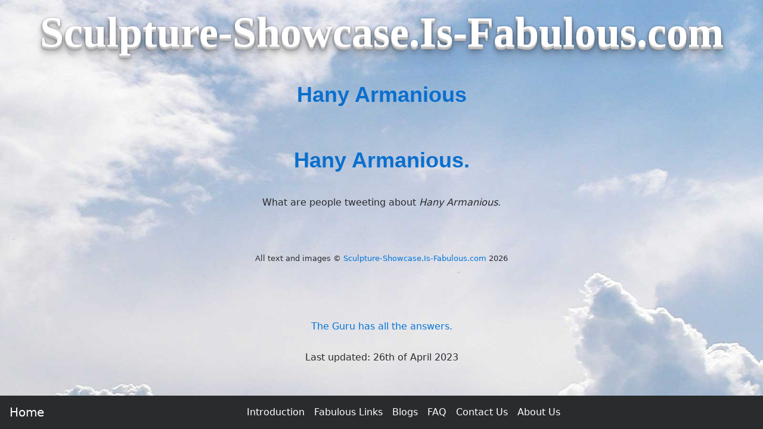

--- FILE ---
content_type: text/html
request_url: https://sculpture-showcase.is-fabulous.com/hany-armanious-topic.htm
body_size: 2655
content:
<!DOCTYPE html><html lang="en"><head>
<meta charset="utf-8">
<meta http-equiv="X-UA-Compatible" content="IE=edge">
<meta name="viewport" content="width=device-width, initial-scale=1, shrink-to-fit=no">
<base href='//Sculpture-Showcase.Is-Fabulous.com/' >
<link rel="icon" href="favicon.ico">
<link rel="stylesheet" href="https://maxcdn.bootstrapcdn.com/bootstrap/4.0.0-alpha.6/css/bootstrap.min.css" >
<!-- GetInlineCSS * - * - SS-->
<style>
body {
padding: 0rem 0rem 5rem 0rem; /* Put some space at the bottom of the screen for the nav bar */
text-align: center;
background-image: url(g/sky.jpg);  background-attachment: fixed; background-size: 100%;
}

/* Put some space around Buttons */
.btn {margin: 0.5rem 0.5rem;}

/* Change Button Colour to match page header  */
.btn-primary {font-size: 1rem; border: #ffffff; background: #0a6fcd; color: #ffffff;}

/* Normal Text */
.pagetext {max-width: 1000px; margin: 0 auto; text-align: justify;}

/* Brighten the Menu Links */
li a:link { color: #fff !important; }
li a:hover { color: #ff0 !important; }

/* Put some space between labels and input fields */
.form-inline > * { margin:0 1rem !important;}

/* Fancy Site Name */
.siteName {color: #fff; font-size: 2em; font-weight: bold; font-family: Verdana;
text-shadow: 0 1px 0 #ccc, 0 2px 0 #c9c9c9, 0 3px 0 #bbb, 0 4px 0 #b9b9b9, 0 5px 0 #aaa, 0 6px 1px rgba(0,0,0,.1), 0 0 5px rgba(0,0,0,.1), 0 1px 3px rgba(0,0,0,.3), 0 3px 5px rgba(0,0,0,.2), 0 5px 10px rgba(0,0,0,.25), 0 10px 10px rgba(0,0,0,.2), 0 20px 20px rgba(0,0,0,.15);
}

/* Adjust H1 */
h1{text-align: center; font-weight: 700; font-family: Arial, Helvetica, sans-serif;  color: #0a6fcd; line-height: 1.5;}

/* Adjust H3 */
h3{color: #ff0033; font-size: 2rem; font-weight: bold; }

/* Adjust Text size for different sized screens */
@media (min-width: 1200px) { h1{font-size: 36px;}} /* Large desktops and laptops */
@media (min-width: 992px) and (max-width: 1199px) {h1{font-size: 32px;}} /* Landscape tablets & med desktops */
@media (min-width: 768px) and (max-width: 991px) {h1{font-size: 28px;}}/* Portrait tablets and small desktops */
@media (max-width: 767px) {h1{font-size: 22px;}} /* Landscape phones and portrait tablets */
@media (max-width: 480px) {h1{font-size: 18px;}} /* Portrait phones and smaller */

@media (min-width: 1200px) {.siteName{font-size: 4.5em;}} /* Large desktops and laptops */
@media (min-width: 992px) and (max-width: 1199px) {.siteName{font-size: 4em;}} /* Landscape tablets & med desktops */
@media (min-width: 768px) and (max-width: 991px) {.siteName{font-size: 3.5em;}}/* Portrait tablets and small desktops */
@media (max-width: 767px) {.siteName{font-size: 2.5em;}} /* Landscape phones and portrait tablets */
@media (max-width: 480px) {.siteName{font-size: 2em;}} /* Portrait phones and smaller */
</style>
<title>Hany Armanious</title>
<meta name="Keywords" content="Hany Armanious" >
<meta name="Description" content="What are people tweeting about Hany Armanious" >
<meta name="Author" content="Sculpture-Showcase.Is-Fabulous.com" >
<meta name="Copyright" content="All Text and Images Copyright Sculpture-Showcase.Is-Fabulous.com 2001-2023" >
 
<!-- Snippet FacebookMetaTags START 4/01/2023 5:16:27 PM-->
<meta property="og:title" content="Hany Armanious" >
<meta property="og:type" content="website" >
<meta property="og:url" content="https://Sculpture-Showcase.Is-Fabulous.com" >
<meta property="og:image" content="https://Sculpture-Showcase.Is-Fabulous.com/g/logo.jpg" >
<meta property="og:site_name" content="Sculpture Showcase" >
<meta property="og:description" content="Showcasing sculpture from around the world." >
<meta property="fb:admins" content="100004505644280" >

<meta name="twitter:card" content="summary" />
<meta name="twitter:site" content="@WhatIsCoolWithU" />
<meta name="twitter:title" content="Hany Armanious" />
<meta name="twitter:description" content="What are people tweeting about Hany Armanious" />
<meta name="twitter:image" content="https://Sculpture-Showcase.Is-Fabulous.com/g/logo.jpg" />

<link rel="canonical" href="https://Sculpture-Showcase.Is-Fabulous.com/hany-armanious-topic.htm">
<!-- Snippet FacebookMetaTags END -->

<!-- Snippet LandingPageMetaTags START 4/01/2023 5:16:27 PM-->
<meta name='melwyn' content='SS~Landing~Hany Armanious~Hany Armanious~ ~ ' />
<!-- Snippet LandingPageMetaTags END -->

<!-- Snippet HTML-BSHeader END -->

</head><BODY>
<div class="container-fluid" style="max-width: 1200px;">
<nav class="navbar navbar-toggleable-md navbar-inverse bg-inverse fixed-bottom" >
<button class="navbar-toggler navbar-toggler-right" type="button" data-toggle="collapse" data-target="#nED" aria-controls="nED" aria-expanded="false" aria-label="Toggle navigation">
<span class="navbar-toggler-icon"></span>
</button>
<a class="navbar-brand" href="index.htm">Home</a>
<div class="collapse navbar-collapse justify-content-center" id="nED">
<ul class="navbar-nav">
<li class="nav-item"><a class="nav-link" href="index.htm" >Introduction</a></li>
<li class="nav-item"><a class="nav-link" href="links.htm" >Fabulous Links</a></li>
<li class="nav-item"><a class="nav-link" href="blog/blogindex.htm" >Blogs</a></li>
<li class="nav-item"><a class="nav-link" href="faq.htm" >FAQ</a></li>
<li class="nav-item"><a class="nav-link" href="contactus.htm">Contact Us</a></li>
<li class="nav-item"><a class="nav-link" href="aboutus.htm" >About Us</a></li>
</ul></div></nav>
<div class=siteName>Sculpture-Showcase.Is-Fabulous.com</div><br>
<h1>Hany Armanious</h1>
<br><br><center><h1>Hany Armanious.</h1><br>What are people tweeting about <i>Hany Armanious</i>.<br><br></center>
<br><br>
<!-- Snippet CopyRight START 4/01/2023 5:16:27 PM-->
<div class='small' id='copyright' style='text-align: center;'>All text and images &copy; <a href='//Sculpture-Showcase.Is-Fabulous.com/'>Sculpture-Showcase.Is-Fabulous.com</a> <script>document.write(new Date().getFullYear())</script></div>
<!-- Snippet CopyRight END -->

<!-- Snippet GA-PageLevelAd START 4/01/2023 5:16:27 PM-->
<script async src="//pagead2.googlesyndication.com/pagead/js/adsbygoogle.js"></script>
<script>
  (adsbygoogle = window.adsbygoogle || []).push({
    google_ad_client: "ca-pub-5913528583320324",
    enable_page_level_ads: true
  });
</script>
<!-- Snippet GA-PageLevelAd END -->

<br><br>
<!-- Snippet GoogleAd-Auto-Delayed START 4/01/2023 5:16:27 PM-->
<!-- GoogleAd-Auto-Delayed -->
<ins class="adsbygoogle" data-ad-client="ca-pub-5913528583320324"> </ins>
  <script>
(function() {
  var done = false;
  var script = document.createElement('script');
  script.async = true;
  script.type = 'text/javascript';
  script.src = '//pagead2.googlesyndication.com/pagead/js/adsbygoogle.js';
  
  var createScript = setTimeout(
  function(){
  document.getElementsByTagName('HEAD').item(0).appendChild(script);
  }, 5000
  );
  
  script.onreadystatechange = script.onload = function(e) {
  if (!done && (!this.readyState || this.readyState == 'loaded' || this.readyState == 'complete')) {
  (adsbygoogle = window.adsbygoogle || []).push({});
  }
  };
  })();
</script>
<!-- Snippet GoogleAd-Auto-Delayed END -->

<br><br>
<!--MELAD1S--><h2 style='font-size: 1em; text-align: center;'><a  href='https://my-guru.is-fabulous.com' >The Guru has all the answers.</a></h2><!--MELAD1E-->
</div>
<SCRIPT><!--


// --></SCRIPT>
<!-- Bootstrap Stuff Start --> 
<script src="https://code.jquery.com/jquery-3.1.1.slim.min.js"></script>
<script src="https://cdnjs.cloudflare.com/ajax/libs/tether/1.4.0/js/tether.min.js" ></script>
<script src="https://maxcdn.bootstrapcdn.com/bootstrap/4.0.0-alpha.6/js/bootstrap.min.js" ></script>
<script src="https://maxcdn.bootstrapcdn.com/js/ie10-viewport-bug-workaround.js"></script>
<!-- Bootstrap Stuff End -->
<!-- Snippet HTML-BSFooter END -->

</body></html>
<br><center><div style='width: 30%;'><div class=copyright>Last updated: 26th of April 2023</div></div></center>

--- FILE ---
content_type: text/html; charset=utf-8
request_url: https://www.google.com/recaptcha/api2/aframe
body_size: 265
content:
<!DOCTYPE HTML><html><head><meta http-equiv="content-type" content="text/html; charset=UTF-8"></head><body><script nonce="vZ3Ch6StFcg12ROTJ9kUfA">/** Anti-fraud and anti-abuse applications only. See google.com/recaptcha */ try{var clients={'sodar':'https://pagead2.googlesyndication.com/pagead/sodar?'};window.addEventListener("message",function(a){try{if(a.source===window.parent){var b=JSON.parse(a.data);var c=clients[b['id']];if(c){var d=document.createElement('img');d.src=c+b['params']+'&rc='+(localStorage.getItem("rc::a")?sessionStorage.getItem("rc::b"):"");window.document.body.appendChild(d);sessionStorage.setItem("rc::e",parseInt(sessionStorage.getItem("rc::e")||0)+1);localStorage.setItem("rc::h",'1769969292925');}}}catch(b){}});window.parent.postMessage("_grecaptcha_ready", "*");}catch(b){}</script></body></html>